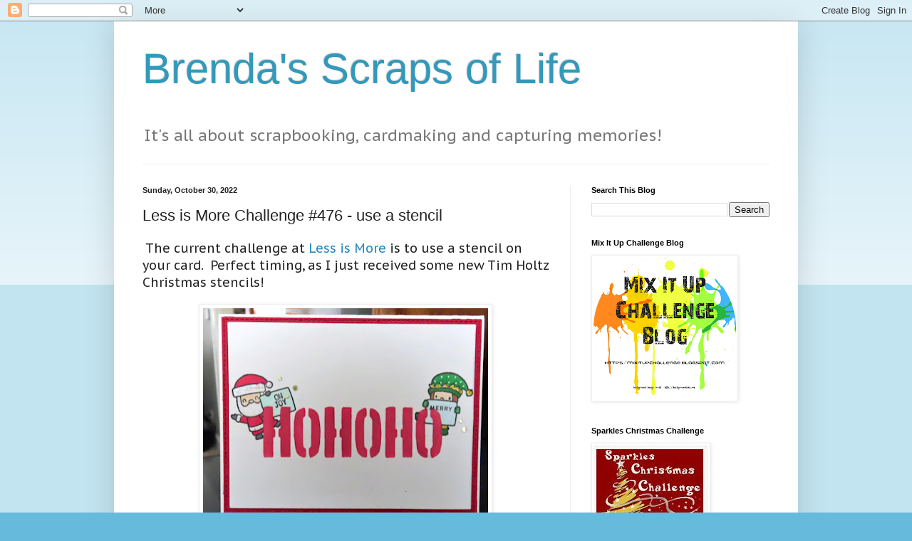

--- FILE ---
content_type: text/html; charset=UTF-8
request_url: https://brendasscrappyblog.blogspot.com/2022/10/less-is-more-challenge-476-use-stencil.html
body_size: 10940
content:
<!DOCTYPE html>
<html class='v2' dir='ltr' lang='en'>
<head>
<link href='https://www.blogger.com/static/v1/widgets/335934321-css_bundle_v2.css' rel='stylesheet' type='text/css'/>
<meta content='width=1100' name='viewport'/>
<meta content='text/html; charset=UTF-8' http-equiv='Content-Type'/>
<meta content='blogger' name='generator'/>
<link href='https://brendasscrappyblog.blogspot.com/favicon.ico' rel='icon' type='image/x-icon'/>
<link href='https://brendasscrappyblog.blogspot.com/2022/10/less-is-more-challenge-476-use-stencil.html' rel='canonical'/>
<link rel="alternate" type="application/atom+xml" title="Brenda&#39;s Scraps of Life - Atom" href="https://brendasscrappyblog.blogspot.com/feeds/posts/default" />
<link rel="alternate" type="application/rss+xml" title="Brenda&#39;s Scraps of Life - RSS" href="https://brendasscrappyblog.blogspot.com/feeds/posts/default?alt=rss" />
<link rel="service.post" type="application/atom+xml" title="Brenda&#39;s Scraps of Life - Atom" href="https://www.blogger.com/feeds/9178598276288796364/posts/default" />

<link rel="alternate" type="application/atom+xml" title="Brenda&#39;s Scraps of Life - Atom" href="https://brendasscrappyblog.blogspot.com/feeds/8954791621621990554/comments/default" />
<!--Can't find substitution for tag [blog.ieCssRetrofitLinks]-->
<link href='https://blogger.googleusercontent.com/img/b/R29vZ2xl/AVvXsEil18PeS99_NPgERVIYjFVRp9Z8sjCYTS1aiDsWASqwQfw08BhwCVpEafnBXaNjE5N_NRXTG3wyrO9hrTeAhg9yyULpereJt1HSPvIeQmc9wASnQyJOoPcYIrXflSL8P2TKBZd_znzhQDwp7L4Sb82q5g4EF10tbxDzxdx1ru7TNAsSJyoKEvYc8TzJEA/w400-h310/ho%20ho%20ho.jpg' rel='image_src'/>
<meta content='https://brendasscrappyblog.blogspot.com/2022/10/less-is-more-challenge-476-use-stencil.html' property='og:url'/>
<meta content='Less is More Challenge #476 - use a stencil' property='og:title'/>
<meta content=' The current challenge at Less is More  is to use a stencil on your card.  Perfect timing, as I just received some new Tim Holtz Christmas s...' property='og:description'/>
<meta content='https://blogger.googleusercontent.com/img/b/R29vZ2xl/AVvXsEil18PeS99_NPgERVIYjFVRp9Z8sjCYTS1aiDsWASqwQfw08BhwCVpEafnBXaNjE5N_NRXTG3wyrO9hrTeAhg9yyULpereJt1HSPvIeQmc9wASnQyJOoPcYIrXflSL8P2TKBZd_znzhQDwp7L4Sb82q5g4EF10tbxDzxdx1ru7TNAsSJyoKEvYc8TzJEA/w1200-h630-p-k-no-nu/ho%20ho%20ho.jpg' property='og:image'/>
<title>Brenda's Scraps of Life: Less is More Challenge #476 - use a stencil</title>
<style type='text/css'>@font-face{font-family:'PT Sans Caption';font-style:normal;font-weight:400;font-display:swap;src:url(//fonts.gstatic.com/s/ptsanscaption/v20/0FlMVP6Hrxmt7-fsUFhlFXNIlpcadw_xYS2ix0YK.woff2)format('woff2');unicode-range:U+0460-052F,U+1C80-1C8A,U+20B4,U+2DE0-2DFF,U+A640-A69F,U+FE2E-FE2F;}@font-face{font-family:'PT Sans Caption';font-style:normal;font-weight:400;font-display:swap;src:url(//fonts.gstatic.com/s/ptsanscaption/v20/0FlMVP6Hrxmt7-fsUFhlFXNIlpcafg_xYS2ix0YK.woff2)format('woff2');unicode-range:U+0301,U+0400-045F,U+0490-0491,U+04B0-04B1,U+2116;}@font-face{font-family:'PT Sans Caption';font-style:normal;font-weight:400;font-display:swap;src:url(//fonts.gstatic.com/s/ptsanscaption/v20/0FlMVP6Hrxmt7-fsUFhlFXNIlpcadA_xYS2ix0YK.woff2)format('woff2');unicode-range:U+0100-02BA,U+02BD-02C5,U+02C7-02CC,U+02CE-02D7,U+02DD-02FF,U+0304,U+0308,U+0329,U+1D00-1DBF,U+1E00-1E9F,U+1EF2-1EFF,U+2020,U+20A0-20AB,U+20AD-20C0,U+2113,U+2C60-2C7F,U+A720-A7FF;}@font-face{font-family:'PT Sans Caption';font-style:normal;font-weight:400;font-display:swap;src:url(//fonts.gstatic.com/s/ptsanscaption/v20/0FlMVP6Hrxmt7-fsUFhlFXNIlpcaeg_xYS2ixw.woff2)format('woff2');unicode-range:U+0000-00FF,U+0131,U+0152-0153,U+02BB-02BC,U+02C6,U+02DA,U+02DC,U+0304,U+0308,U+0329,U+2000-206F,U+20AC,U+2122,U+2191,U+2193,U+2212,U+2215,U+FEFF,U+FFFD;}</style>
<style id='page-skin-1' type='text/css'><!--
/*
-----------------------------------------------
Blogger Template Style
Name:     Simple
Designer: Blogger
URL:      www.blogger.com
----------------------------------------------- */
/* Content
----------------------------------------------- */
body {
font: normal normal 16px PT Sans Caption;
color: #222222;
background: #66bbdd none repeat scroll top left;
padding: 0 40px 40px 40px;
}
html body .region-inner {
min-width: 0;
max-width: 100%;
width: auto;
}
h2 {
font-size: 22px;
}
a:link {
text-decoration:none;
color: #2288bb;
}
a:visited {
text-decoration:none;
color: #2288bb;
}
a:hover {
text-decoration:underline;
color: #2288bb;
}
.body-fauxcolumn-outer .fauxcolumn-inner {
background: transparent url(https://resources.blogblog.com/blogblog/data/1kt/simple/body_gradient_tile_light.png) repeat scroll top left;
_background-image: none;
}
.body-fauxcolumn-outer .cap-top {
position: absolute;
z-index: 1;
height: 400px;
width: 100%;
}
.body-fauxcolumn-outer .cap-top .cap-left {
width: 100%;
background: transparent url(https://resources.blogblog.com/blogblog/data/1kt/simple/gradients_light.png) repeat-x scroll top left;
_background-image: none;
}
.content-outer {
-moz-box-shadow: 0 0 40px rgba(0, 0, 0, .15);
-webkit-box-shadow: 0 0 5px rgba(0, 0, 0, .15);
-goog-ms-box-shadow: 0 0 10px #333333;
box-shadow: 0 0 40px rgba(0, 0, 0, .15);
margin-bottom: 1px;
}
.content-inner {
padding: 10px 10px;
}
.content-inner {
background-color: #ffffff;
}
/* Header
----------------------------------------------- */
.header-outer {
background: transparent none repeat-x scroll 0 -400px;
_background-image: none;
}
.Header h1 {
font: normal normal 60px Arial, Tahoma, Helvetica, FreeSans, sans-serif;
color: #3399bb;
text-shadow: -1px -1px 1px rgba(0, 0, 0, .2);
}
.Header h1 a {
color: #3399bb;
}
.Header .description {
font-size: 140%;
color: #777777;
}
.header-inner .Header .titlewrapper {
padding: 22px 30px;
}
.header-inner .Header .descriptionwrapper {
padding: 0 30px;
}
/* Tabs
----------------------------------------------- */
.tabs-inner .section:first-child {
border-top: 1px solid #eeeeee;
}
.tabs-inner .section:first-child ul {
margin-top: -1px;
border-top: 1px solid #eeeeee;
border-left: 0 solid #eeeeee;
border-right: 0 solid #eeeeee;
}
.tabs-inner .widget ul {
background: #f5f5f5 url(https://resources.blogblog.com/blogblog/data/1kt/simple/gradients_light.png) repeat-x scroll 0 -800px;
_background-image: none;
border-bottom: 1px solid #eeeeee;
margin-top: 0;
margin-left: -30px;
margin-right: -30px;
}
.tabs-inner .widget li a {
display: inline-block;
padding: .6em 1em;
font: normal normal 14px Arial, Tahoma, Helvetica, FreeSans, sans-serif;
color: #999999;
border-left: 1px solid #ffffff;
border-right: 1px solid #eeeeee;
}
.tabs-inner .widget li:first-child a {
border-left: none;
}
.tabs-inner .widget li.selected a, .tabs-inner .widget li a:hover {
color: #000000;
background-color: #eeeeee;
text-decoration: none;
}
/* Columns
----------------------------------------------- */
.main-outer {
border-top: 0 solid #eeeeee;
}
.fauxcolumn-left-outer .fauxcolumn-inner {
border-right: 1px solid #eeeeee;
}
.fauxcolumn-right-outer .fauxcolumn-inner {
border-left: 1px solid #eeeeee;
}
/* Headings
----------------------------------------------- */
div.widget > h2,
div.widget h2.title {
margin: 0 0 1em 0;
font: normal bold 11px Arial, Tahoma, Helvetica, FreeSans, sans-serif;
color: #000000;
}
/* Widgets
----------------------------------------------- */
.widget .zippy {
color: #999999;
text-shadow: 2px 2px 1px rgba(0, 0, 0, .1);
}
.widget .popular-posts ul {
list-style: none;
}
/* Posts
----------------------------------------------- */
h2.date-header {
font: normal bold 11px Arial, Tahoma, Helvetica, FreeSans, sans-serif;
}
.date-header span {
background-color: transparent;
color: #222222;
padding: inherit;
letter-spacing: inherit;
margin: inherit;
}
.main-inner {
padding-top: 30px;
padding-bottom: 30px;
}
.main-inner .column-center-inner {
padding: 0 15px;
}
.main-inner .column-center-inner .section {
margin: 0 15px;
}
.post {
margin: 0 0 25px 0;
}
h3.post-title, .comments h4 {
font: normal normal 22px Arial, Tahoma, Helvetica, FreeSans, sans-serif;
margin: .75em 0 0;
}
.post-body {
font-size: 110%;
line-height: 1.4;
position: relative;
}
.post-body img, .post-body .tr-caption-container, .Profile img, .Image img,
.BlogList .item-thumbnail img {
padding: 2px;
background: #ffffff;
border: 1px solid #eeeeee;
-moz-box-shadow: 1px 1px 5px rgba(0, 0, 0, .1);
-webkit-box-shadow: 1px 1px 5px rgba(0, 0, 0, .1);
box-shadow: 1px 1px 5px rgba(0, 0, 0, .1);
}
.post-body img, .post-body .tr-caption-container {
padding: 5px;
}
.post-body .tr-caption-container {
color: #222222;
}
.post-body .tr-caption-container img {
padding: 0;
background: transparent;
border: none;
-moz-box-shadow: 0 0 0 rgba(0, 0, 0, .1);
-webkit-box-shadow: 0 0 0 rgba(0, 0, 0, .1);
box-shadow: 0 0 0 rgba(0, 0, 0, .1);
}
.post-header {
margin: 0 0 1.5em;
line-height: 1.6;
font-size: 90%;
}
.post-footer {
margin: 20px -2px 0;
padding: 5px 10px;
color: #666666;
background-color: #f9f9f9;
border-bottom: 1px solid #eeeeee;
line-height: 1.6;
font-size: 90%;
}
#comments .comment-author {
padding-top: 1.5em;
border-top: 1px solid #eeeeee;
background-position: 0 1.5em;
}
#comments .comment-author:first-child {
padding-top: 0;
border-top: none;
}
.avatar-image-container {
margin: .2em 0 0;
}
#comments .avatar-image-container img {
border: 1px solid #eeeeee;
}
/* Comments
----------------------------------------------- */
.comments .comments-content .icon.blog-author {
background-repeat: no-repeat;
background-image: url([data-uri]);
}
.comments .comments-content .loadmore a {
border-top: 1px solid #999999;
border-bottom: 1px solid #999999;
}
.comments .comment-thread.inline-thread {
background-color: #f9f9f9;
}
.comments .continue {
border-top: 2px solid #999999;
}
/* Accents
---------------------------------------------- */
.section-columns td.columns-cell {
border-left: 1px solid #eeeeee;
}
.blog-pager {
background: transparent none no-repeat scroll top center;
}
.blog-pager-older-link, .home-link,
.blog-pager-newer-link {
background-color: #ffffff;
padding: 5px;
}
.footer-outer {
border-top: 0 dashed #bbbbbb;
}
/* Mobile
----------------------------------------------- */
body.mobile  {
background-size: auto;
}
.mobile .body-fauxcolumn-outer {
background: transparent none repeat scroll top left;
}
.mobile .body-fauxcolumn-outer .cap-top {
background-size: 100% auto;
}
.mobile .content-outer {
-webkit-box-shadow: 0 0 3px rgba(0, 0, 0, .15);
box-shadow: 0 0 3px rgba(0, 0, 0, .15);
}
.mobile .tabs-inner .widget ul {
margin-left: 0;
margin-right: 0;
}
.mobile .post {
margin: 0;
}
.mobile .main-inner .column-center-inner .section {
margin: 0;
}
.mobile .date-header span {
padding: 0.1em 10px;
margin: 0 -10px;
}
.mobile h3.post-title {
margin: 0;
}
.mobile .blog-pager {
background: transparent none no-repeat scroll top center;
}
.mobile .footer-outer {
border-top: none;
}
.mobile .main-inner, .mobile .footer-inner {
background-color: #ffffff;
}
.mobile-index-contents {
color: #222222;
}
.mobile-link-button {
background-color: #2288bb;
}
.mobile-link-button a:link, .mobile-link-button a:visited {
color: #ffffff;
}
.mobile .tabs-inner .section:first-child {
border-top: none;
}
.mobile .tabs-inner .PageList .widget-content {
background-color: #eeeeee;
color: #000000;
border-top: 1px solid #eeeeee;
border-bottom: 1px solid #eeeeee;
}
.mobile .tabs-inner .PageList .widget-content .pagelist-arrow {
border-left: 1px solid #eeeeee;
}

--></style>
<style id='template-skin-1' type='text/css'><!--
body {
min-width: 960px;
}
.content-outer, .content-fauxcolumn-outer, .region-inner {
min-width: 960px;
max-width: 960px;
_width: 960px;
}
.main-inner .columns {
padding-left: 0;
padding-right: 310px;
}
.main-inner .fauxcolumn-center-outer {
left: 0;
right: 310px;
/* IE6 does not respect left and right together */
_width: expression(this.parentNode.offsetWidth -
parseInt("0") -
parseInt("310px") + 'px');
}
.main-inner .fauxcolumn-left-outer {
width: 0;
}
.main-inner .fauxcolumn-right-outer {
width: 310px;
}
.main-inner .column-left-outer {
width: 0;
right: 100%;
margin-left: -0;
}
.main-inner .column-right-outer {
width: 310px;
margin-right: -310px;
}
#layout {
min-width: 0;
}
#layout .content-outer {
min-width: 0;
width: 800px;
}
#layout .region-inner {
min-width: 0;
width: auto;
}
body#layout div.add_widget {
padding: 8px;
}
body#layout div.add_widget a {
margin-left: 32px;
}
--></style>
<link href='https://www.blogger.com/dyn-css/authorization.css?targetBlogID=9178598276288796364&amp;zx=e8b0382c-408d-4909-b8f5-1a397e2b92ca' media='none' onload='if(media!=&#39;all&#39;)media=&#39;all&#39;' rel='stylesheet'/><noscript><link href='https://www.blogger.com/dyn-css/authorization.css?targetBlogID=9178598276288796364&amp;zx=e8b0382c-408d-4909-b8f5-1a397e2b92ca' rel='stylesheet'/></noscript>
<meta name='google-adsense-platform-account' content='ca-host-pub-1556223355139109'/>
<meta name='google-adsense-platform-domain' content='blogspot.com'/>

</head>
<body class='loading variant-pale'>
<div class='navbar section' id='navbar' name='Navbar'><div class='widget Navbar' data-version='1' id='Navbar1'><script type="text/javascript">
    function setAttributeOnload(object, attribute, val) {
      if(window.addEventListener) {
        window.addEventListener('load',
          function(){ object[attribute] = val; }, false);
      } else {
        window.attachEvent('onload', function(){ object[attribute] = val; });
      }
    }
  </script>
<div id="navbar-iframe-container"></div>
<script type="text/javascript" src="https://apis.google.com/js/platform.js"></script>
<script type="text/javascript">
      gapi.load("gapi.iframes:gapi.iframes.style.bubble", function() {
        if (gapi.iframes && gapi.iframes.getContext) {
          gapi.iframes.getContext().openChild({
              url: 'https://www.blogger.com/navbar/9178598276288796364?po\x3d8954791621621990554\x26origin\x3dhttps://brendasscrappyblog.blogspot.com',
              where: document.getElementById("navbar-iframe-container"),
              id: "navbar-iframe"
          });
        }
      });
    </script><script type="text/javascript">
(function() {
var script = document.createElement('script');
script.type = 'text/javascript';
script.src = '//pagead2.googlesyndication.com/pagead/js/google_top_exp.js';
var head = document.getElementsByTagName('head')[0];
if (head) {
head.appendChild(script);
}})();
</script>
</div></div>
<div class='body-fauxcolumns'>
<div class='fauxcolumn-outer body-fauxcolumn-outer'>
<div class='cap-top'>
<div class='cap-left'></div>
<div class='cap-right'></div>
</div>
<div class='fauxborder-left'>
<div class='fauxborder-right'></div>
<div class='fauxcolumn-inner'>
</div>
</div>
<div class='cap-bottom'>
<div class='cap-left'></div>
<div class='cap-right'></div>
</div>
</div>
</div>
<div class='content'>
<div class='content-fauxcolumns'>
<div class='fauxcolumn-outer content-fauxcolumn-outer'>
<div class='cap-top'>
<div class='cap-left'></div>
<div class='cap-right'></div>
</div>
<div class='fauxborder-left'>
<div class='fauxborder-right'></div>
<div class='fauxcolumn-inner'>
</div>
</div>
<div class='cap-bottom'>
<div class='cap-left'></div>
<div class='cap-right'></div>
</div>
</div>
</div>
<div class='content-outer'>
<div class='content-cap-top cap-top'>
<div class='cap-left'></div>
<div class='cap-right'></div>
</div>
<div class='fauxborder-left content-fauxborder-left'>
<div class='fauxborder-right content-fauxborder-right'></div>
<div class='content-inner'>
<header>
<div class='header-outer'>
<div class='header-cap-top cap-top'>
<div class='cap-left'></div>
<div class='cap-right'></div>
</div>
<div class='fauxborder-left header-fauxborder-left'>
<div class='fauxborder-right header-fauxborder-right'></div>
<div class='region-inner header-inner'>
<div class='header section' id='header' name='Header'><div class='widget Header' data-version='1' id='Header1'>
<div id='header-inner'>
<div class='titlewrapper'>
<h1 class='title'>
<a href='https://brendasscrappyblog.blogspot.com/'>
Brenda's Scraps of Life
</a>
</h1>
</div>
<div class='descriptionwrapper'>
<p class='description'><span>       It's all about scrapbooking, cardmaking and capturing memories!</span></p>
</div>
</div>
</div></div>
</div>
</div>
<div class='header-cap-bottom cap-bottom'>
<div class='cap-left'></div>
<div class='cap-right'></div>
</div>
</div>
</header>
<div class='tabs-outer'>
<div class='tabs-cap-top cap-top'>
<div class='cap-left'></div>
<div class='cap-right'></div>
</div>
<div class='fauxborder-left tabs-fauxborder-left'>
<div class='fauxborder-right tabs-fauxborder-right'></div>
<div class='region-inner tabs-inner'>
<div class='tabs no-items section' id='crosscol' name='Cross-Column'>
</div>
<div class='tabs no-items section' id='crosscol-overflow' name='Cross-Column 2'></div>
</div>
</div>
<div class='tabs-cap-bottom cap-bottom'>
<div class='cap-left'></div>
<div class='cap-right'></div>
</div>
</div>
<div class='main-outer'>
<div class='main-cap-top cap-top'>
<div class='cap-left'></div>
<div class='cap-right'></div>
</div>
<div class='fauxborder-left main-fauxborder-left'>
<div class='fauxborder-right main-fauxborder-right'></div>
<div class='region-inner main-inner'>
<div class='columns fauxcolumns'>
<div class='fauxcolumn-outer fauxcolumn-center-outer'>
<div class='cap-top'>
<div class='cap-left'></div>
<div class='cap-right'></div>
</div>
<div class='fauxborder-left'>
<div class='fauxborder-right'></div>
<div class='fauxcolumn-inner'>
</div>
</div>
<div class='cap-bottom'>
<div class='cap-left'></div>
<div class='cap-right'></div>
</div>
</div>
<div class='fauxcolumn-outer fauxcolumn-left-outer'>
<div class='cap-top'>
<div class='cap-left'></div>
<div class='cap-right'></div>
</div>
<div class='fauxborder-left'>
<div class='fauxborder-right'></div>
<div class='fauxcolumn-inner'>
</div>
</div>
<div class='cap-bottom'>
<div class='cap-left'></div>
<div class='cap-right'></div>
</div>
</div>
<div class='fauxcolumn-outer fauxcolumn-right-outer'>
<div class='cap-top'>
<div class='cap-left'></div>
<div class='cap-right'></div>
</div>
<div class='fauxborder-left'>
<div class='fauxborder-right'></div>
<div class='fauxcolumn-inner'>
</div>
</div>
<div class='cap-bottom'>
<div class='cap-left'></div>
<div class='cap-right'></div>
</div>
</div>
<!-- corrects IE6 width calculation -->
<div class='columns-inner'>
<div class='column-center-outer'>
<div class='column-center-inner'>
<div class='main section' id='main' name='Main'><div class='widget Blog' data-version='1' id='Blog1'>
<div class='blog-posts hfeed'>

          <div class="date-outer">
        
<h2 class='date-header'><span>Sunday, October 30, 2022</span></h2>

          <div class="date-posts">
        
<div class='post-outer'>
<div class='post hentry uncustomized-post-template' itemprop='blogPost' itemscope='itemscope' itemtype='http://schema.org/BlogPosting'>
<meta content='https://blogger.googleusercontent.com/img/b/R29vZ2xl/AVvXsEil18PeS99_NPgERVIYjFVRp9Z8sjCYTS1aiDsWASqwQfw08BhwCVpEafnBXaNjE5N_NRXTG3wyrO9hrTeAhg9yyULpereJt1HSPvIeQmc9wASnQyJOoPcYIrXflSL8P2TKBZd_znzhQDwp7L4Sb82q5g4EF10tbxDzxdx1ru7TNAsSJyoKEvYc8TzJEA/w400-h310/ho%20ho%20ho.jpg' itemprop='image_url'/>
<meta content='9178598276288796364' itemprop='blogId'/>
<meta content='8954791621621990554' itemprop='postId'/>
<a name='8954791621621990554'></a>
<h3 class='post-title entry-title' itemprop='name'>
Less is More Challenge #476 - use a stencil
</h3>
<div class='post-header'>
<div class='post-header-line-1'></div>
</div>
<div class='post-body entry-content' id='post-body-8954791621621990554' itemprop='description articleBody'>
<p>&nbsp;The current challenge at <a href="http://simplylessismoore.blogspot.com/">Less is More</a> is to use a stencil on your card.&nbsp; Perfect timing, as I just received some new Tim Holtz Christmas stencils!</p><div class="separator" style="clear: both; text-align: center;"><a href="https://blogger.googleusercontent.com/img/b/R29vZ2xl/AVvXsEil18PeS99_NPgERVIYjFVRp9Z8sjCYTS1aiDsWASqwQfw08BhwCVpEafnBXaNjE5N_NRXTG3wyrO9hrTeAhg9yyULpereJt1HSPvIeQmc9wASnQyJOoPcYIrXflSL8P2TKBZd_znzhQDwp7L4Sb82q5g4EF10tbxDzxdx1ru7TNAsSJyoKEvYc8TzJEA/s1000/ho%20ho%20ho.jpg" imageanchor="1" style="margin-left: 1em; margin-right: 1em;"><img border="0" data-original-height="774" data-original-width="1000" height="310" src="https://blogger.googleusercontent.com/img/b/R29vZ2xl/AVvXsEil18PeS99_NPgERVIYjFVRp9Z8sjCYTS1aiDsWASqwQfw08BhwCVpEafnBXaNjE5N_NRXTG3wyrO9hrTeAhg9yyULpereJt1HSPvIeQmc9wASnQyJOoPcYIrXflSL8P2TKBZd_znzhQDwp7L4Sb82q5g4EF10tbxDzxdx1ru7TNAsSJyoKEvYc8TzJEA/w400-h310/ho%20ho%20ho.jpg" width="400" /></a></div><div class="separator" style="clear: both; text-align: center;"><br /></div><div class="separator" style="clear: both; text-align: center;">I stenciled the "ho ho ho" on the card front, then masked off some of letters to stamp the Santa and elf images.&nbsp; Just added a little bit of Stickles to Santa's fur and a few tiny glitter stickers. I love these Tim Holtz stencils and can't wait to use them on more cards and scrapbook pages.</div><div class="separator" style="clear: both; text-align: center;"><br /></div><br /><p><br /></p>
<div style='clear: both;'></div>
</div>
<div class='post-footer'>
<div class='post-footer-line post-footer-line-1'>
<span class='post-author vcard'>
</span>
<span class='post-timestamp'>
at
<meta content='https://brendasscrappyblog.blogspot.com/2022/10/less-is-more-challenge-476-use-stencil.html' itemprop='url'/>
<a class='timestamp-link' href='https://brendasscrappyblog.blogspot.com/2022/10/less-is-more-challenge-476-use-stencil.html' rel='bookmark' title='permanent link'><abbr class='published' itemprop='datePublished' title='2022-10-30T10:46:00-04:00'>10:46&#8239;AM</abbr></a>
</span>
<span class='post-comment-link'>
</span>
<span class='post-icons'>
<span class='item-control blog-admin pid-776427227'>
<a href='https://www.blogger.com/post-edit.g?blogID=9178598276288796364&postID=8954791621621990554&from=pencil' title='Edit Post'>
<img alt='' class='icon-action' height='18' src='https://resources.blogblog.com/img/icon18_edit_allbkg.gif' width='18'/>
</a>
</span>
</span>
<div class='post-share-buttons goog-inline-block'>
</div>
</div>
<div class='post-footer-line post-footer-line-2'>
<span class='post-labels'>
Labels:
<a href='https://brendasscrappyblog.blogspot.com/search/label/Less%20Is%20More%20%23476' rel='tag'>Less Is More #476</a>
</span>
</div>
<div class='post-footer-line post-footer-line-3'>
<span class='post-location'>
</span>
</div>
</div>
</div>
<div class='comments' id='comments'>
<a name='comments'></a>
<h4>1 comment:</h4>
<div id='Blog1_comments-block-wrapper'>
<dl class='avatar-comment-indent' id='comments-block'>
<dt class='comment-author ' id='c7910248295717326650'>
<a name='c7910248295717326650'></a>
<div class="avatar-image-container vcard"><span dir="ltr"><a href="https://www.blogger.com/profile/04542813030065652376" target="" rel="nofollow" onclick="" class="avatar-hovercard" id="av-7910248295717326650-04542813030065652376"><img src="https://resources.blogblog.com/img/blank.gif" width="35" height="35" class="delayLoad" style="display: none;" longdesc="//4.bp.blogspot.com/-x-oB_N4nshY/ZbfEP2_bRkI/AAAAAAAAIXs/mpFTr9seeRYUSoi1PmnhCJcWzco5PoMQACK4BGAYYCw/s35/New%252520Profile%252520Pic.JPG" alt="" title="Sid">

<noscript><img src="//4.bp.blogspot.com/-x-oB_N4nshY/ZbfEP2_bRkI/AAAAAAAAIXs/mpFTr9seeRYUSoi1PmnhCJcWzco5PoMQACK4BGAYYCw/s35/New%252520Profile%252520Pic.JPG" width="35" height="35" class="photo" alt=""></noscript></a></span></div>
<a href='https://www.blogger.com/profile/04542813030065652376' rel='nofollow'>Sid</a>
said...
</dt>
<dd class='comment-body' id='Blog1_cmt-7910248295717326650'>
<p>
Hi Linda &amp; thanks for playing along at &#39;Less Is More&#39; with your bold CAS card, great use of a stencil ..... Sid xx
</p>
</dd>
<dd class='comment-footer'>
<span class='comment-timestamp'>
<a href='https://brendasscrappyblog.blogspot.com/2022/10/less-is-more-challenge-476-use-stencil.html?showComment=1667213865011#c7910248295717326650' title='comment permalink'>
October 31, 2022 at 6:57&#8239;AM
</a>
<span class='item-control blog-admin pid-661659665'>
<a class='comment-delete' href='https://www.blogger.com/comment/delete/9178598276288796364/7910248295717326650' title='Delete Comment'>
<img src='https://resources.blogblog.com/img/icon_delete13.gif'/>
</a>
</span>
</span>
</dd>
</dl>
</div>
<p class='comment-footer'>
<a href='https://www.blogger.com/comment/fullpage/post/9178598276288796364/8954791621621990554' onclick='javascript:window.open(this.href, "bloggerPopup", "toolbar=0,location=0,statusbar=1,menubar=0,scrollbars=yes,width=640,height=500"); return false;'>Post a Comment</a>
</p>
</div>
</div>

        </div></div>
      
</div>
<div class='blog-pager' id='blog-pager'>
<span id='blog-pager-newer-link'>
<a class='blog-pager-newer-link' href='https://brendasscrappyblog.blogspot.com/2022/11/mix-it-up-challenge-blog-challenge-62.html' id='Blog1_blog-pager-newer-link' title='Newer Post'>Newer Post</a>
</span>
<span id='blog-pager-older-link'>
<a class='blog-pager-older-link' href='https://brendasscrappyblog.blogspot.com/2022/09/tictactoe-challenge-180.html' id='Blog1_blog-pager-older-link' title='Older Post'>Older Post</a>
</span>
<a class='home-link' href='https://brendasscrappyblog.blogspot.com/'>Home</a>
</div>
<div class='clear'></div>
<div class='post-feeds'>
<div class='feed-links'>
Subscribe to:
<a class='feed-link' href='https://brendasscrappyblog.blogspot.com/feeds/8954791621621990554/comments/default' target='_blank' type='application/atom+xml'>Post Comments (Atom)</a>
</div>
</div>
</div></div>
</div>
</div>
<div class='column-left-outer'>
<div class='column-left-inner'>
<aside>
</aside>
</div>
</div>
<div class='column-right-outer'>
<div class='column-right-inner'>
<aside>
<div class='sidebar section' id='sidebar-right-1'><div class='widget BlogSearch' data-version='1' id='BlogSearch1'>
<h2 class='title'>Search This Blog</h2>
<div class='widget-content'>
<div id='BlogSearch1_form'>
<form action='https://brendasscrappyblog.blogspot.com/search' class='gsc-search-box' target='_top'>
<table cellpadding='0' cellspacing='0' class='gsc-search-box'>
<tbody>
<tr>
<td class='gsc-input'>
<input autocomplete='off' class='gsc-input' name='q' size='10' title='search' type='text' value=''/>
</td>
<td class='gsc-search-button'>
<input class='gsc-search-button' title='search' type='submit' value='Search'/>
</td>
</tr>
</tbody>
</table>
</form>
</div>
</div>
<div class='clear'></div>
</div><div class='widget Image' data-version='1' id='Image2'>
<h2>Mix It Up Challenge Blog</h2>
<div class='widget-content'>
<a href='https://mixitupchallenge.blogspot.com/p/new-badges.html'>
<img alt='Mix It Up Challenge Blog' height='200' id='Image2_img' src='https://blogger.googleusercontent.com/img/a/AVvXsEiWkF3EcnOrHGHqR4f87UR2AmLvnh4oc0h2rwyeOaAVyyz97Lyt8Nh0_b4ic5FYsC9w04ZpWgsXGBfV-ZbaBp8_pHHf5iX6tidPIz-RKHWwTeFYXxMgHWUQjmQyDQSH_vsJg8t3aF5HCgfw5cmJsoNx4CuJ1dZ6v7483fTp4c4ZkiE9tyd90zVYuMda3A=s200' width='200'/>
</a>
<br/>
</div>
<div class='clear'></div>
</div><div class='widget Image' data-version='1' id='Image5'>
<h2>Sparkles Christmas Challenge</h2>
<div class='widget-content'>
<img alt='Sparkles Christmas Challenge' height='124' id='Image5_img' src='https://blogger.googleusercontent.com/img/a/AVvXsEjkh-6SthHFYDORKyXD6TaoE2ur7ptN2GyzjrYba_9DpKAz1MAZYWhpj-R1lys6_6J6wyPcofyvfq-o5HHoWM5cfCY2QY3WzbowkmsdCZAhz4SXFZJ6BemKaqZYeEakymwcK88XzpDHKvxtqpSzBtx3y7GZbMvNOy28Z_-8SBsvvBPKreJI7n-UztiPYcBm=s161' width='161'/>
<br/>
</div>
<div class='clear'></div>
</div><div class='widget Image' data-version='1' id='Image6'>
<h2>Freshly Made Sketches</h2>
<div class='widget-content'>
<img alt='Freshly Made Sketches' height='165' id='Image6_img' src='https://blogger.googleusercontent.com/img/a/AVvXsEhjLfWEhK05ceyp9ppds0363gTpJyUbqBdGviu0Nz2j1dHnlgQ47PUdEKiwIbdQOmUIXQN2j9LiW3FfHHQQzUI24r7b7pG6P5-YbsPM6h4_He8asFXJUIgZefx-vAUl6JmpX3QoNU3wHCXaxKjAvmU-mI0wCEdBfuYwV2rI56wI6ZhYJLSBY5l7hMksGw=s165' width='165'/>
<br/>
</div>
<div class='clear'></div>
</div><div class='widget Image' data-version='1' id='Image4'>
<h2>Tuesday Morning Sketches</h2>
<div class='widget-content'>
<img alt='Tuesday Morning Sketches' height='194' id='Image4_img' src='https://blogger.googleusercontent.com/img/a/AVvXsEifF2EYm0vZanoQE3NDCVdfEhyP1f9gGuPLD8z1Y2VgDQWFbxYrFlei2qMAh59Tbf_CMI6jK7dp4TJERZLDtAzov1-9t2Ou5IiUSbVRGu9R0Fa7_kYSrmWd6cdOUaRiQoLmZRxHrR7lrvpG5Bas3ytlk-v9Ywg8T27Za6_4D-0u4l6fSnC6bP7xpOeuiQ=s200' width='200'/>
<br/>
</div>
<div class='clear'></div>
</div><div class='widget Image' data-version='1' id='Image3'>
<h2>Designers Choice TicTacToe</h2>
<div class='widget-content'>
<img alt='Designers Choice TicTacToe' height='250' id='Image3_img' src='https://blogger.googleusercontent.com/img/b/R29vZ2xl/AVvXsEjHEHSO-q-Vr0Iqy8cD5qsqqR6oaSrSy0l4dB7cs2SbP6nhzpiXVP-Hc-8ciEXtU14Oa2O01T-usJdP83ArL5NU8oRsgkEPmC2in7tX4uOS4_R8948QH9vX0T3KDBxQumFJB-PKj2t0F-Hv/s250/tttc-designerpick-badge.png' width='250'/>
<br/>
</div>
<div class='clear'></div>
</div><div class='widget Image' data-version='1' id='Image11'>
<h2>AAA cards</h2>
<div class='widget-content'>
<img alt='AAA cards' height='133' id='Image11_img' src='https://blogger.googleusercontent.com/img/b/R29vZ2xl/AVvXsEi_ukoshPIQH3wD9yqfR_V2rOJA0M9-lFwBsdMm0AjZHD_d45mHkvksaBHPt5EjdJV8JyIo8-rvzGpOeyl4gTvMLz3BVRe4rq0WHtz-FT7mmK5xQL-cd6OuUJb_JteA8C5nqUFHRtpO7YtZ/s1600/2019+Top+Three.jpg' width='265'/>
<br/>
</div>
<div class='clear'></div>
</div><div class='widget Image' data-version='1' id='Image8'>
<h2>CAS on Sunday favorite</h2>
<div class='widget-content'>
<a href='http://http://cleanandsimpleonsunday.blogspot.com/'>
<img alt='CAS on Sunday favorite' height='168' id='Image8_img' src='https://blogger.googleusercontent.com/img/b/R29vZ2xl/AVvXsEgSznLui-kiAqxz0xXtliOh2uvRZobraXmOO5Yx4Bo5D07eiPjcZZ-VquFExDcMbjc386D2O9-fe5CNmtmc8rjdjBmi-9tK-p9IxvN8mVKUaOw5jHB6cONZ8c1ZPJ0CMi2Vc5wUQXCb3bGi/s1600/Favorite+Friday.jpg' width='250'/>
</a>
<br/>
</div>
<div class='clear'></div>
</div><div class='widget Image' data-version='1' id='Image1'>
<h2>Christmas Kickstart Top Pick</h2>
<div class='widget-content'>
<img alt='Christmas Kickstart Top Pick' height='265' id='Image1_img' src='https://blogger.googleusercontent.com/img/b/R29vZ2xl/AVvXsEjxh12FYC9tV6K5KiFKbh3J5JAdaThqNO5Zl3zZuMj7CsLV0cojXM6t5a0qzueIX1LUPzEDl0aXJe5X5S7u0yLVurz9DfbbvGFEN5Kn3sdbUfpWrt2bxfotUIU1xJBGX6X84J_8HoJgjvxt/s265/Top+Pick+jPEG.jpg' width='223'/>
<br/>
</div>
<div class='clear'></div>
</div></div>
<table border='0' cellpadding='0' cellspacing='0' class='section-columns columns-2'>
<tbody>
<tr>
<td class='first columns-cell'>
<div class='sidebar section' id='sidebar-right-2-1'><div class='widget Image' data-version='1' id='Image7'>
<h2>FarmQuest Challenge Blog</h2>
<div class='widget-content'>
<img alt='FarmQuest Challenge Blog' height='170' id='Image7_img' src='https://blogger.googleusercontent.com/img/a/AVvXsEiwocg5YsX_nJqZAxr-tkAl7MNw1eCjSJHmwWmNQwkqzQlCvUNxFf98sd8P-KZUj_RLRos_hYmy_JOgjVDvll1Hyf5zwyV-TYvDaUsdbJbWTMPSnYe9iXrZOhpxXy-iuQLtU3rEeHnaCW9nKmZduWHneKH_WgLWah75SkRNUIRjiKdkhn8FhIyfhZ0=s302' width='302'/>
<br/>
</div>
<div class='clear'></div>
</div></div>
</td>
<td class='columns-cell'>
<div class='sidebar no-items section' id='sidebar-right-2-2'></div>
</td>
</tr>
</tbody>
</table>
<div class='sidebar no-items section' id='sidebar-right-3'></div>
</aside>
</div>
</div>
</div>
<div style='clear: both'></div>
<!-- columns -->
</div>
<!-- main -->
</div>
</div>
<div class='main-cap-bottom cap-bottom'>
<div class='cap-left'></div>
<div class='cap-right'></div>
</div>
</div>
<footer>
<div class='footer-outer'>
<div class='footer-cap-top cap-top'>
<div class='cap-left'></div>
<div class='cap-right'></div>
</div>
<div class='fauxborder-left footer-fauxborder-left'>
<div class='fauxborder-right footer-fauxborder-right'></div>
<div class='region-inner footer-inner'>
<div class='foot no-items section' id='footer-1'></div>
<table border='0' cellpadding='0' cellspacing='0' class='section-columns columns-2'>
<tbody>
<tr>
<td class='first columns-cell'>
<div class='foot no-items section' id='footer-2-1'></div>
</td>
<td class='columns-cell'>
<div class='foot no-items section' id='footer-2-2'></div>
</td>
</tr>
</tbody>
</table>
<!-- outside of the include in order to lock Attribution widget -->
<div class='foot section' id='footer-3' name='Footer'><div class='widget Attribution' data-version='1' id='Attribution1'>
<div class='widget-content' style='text-align: center;'>
Simple theme. Powered by <a href='https://www.blogger.com' target='_blank'>Blogger</a>.
</div>
<div class='clear'></div>
</div></div>
</div>
</div>
<div class='footer-cap-bottom cap-bottom'>
<div class='cap-left'></div>
<div class='cap-right'></div>
</div>
</div>
</footer>
<!-- content -->
</div>
</div>
<div class='content-cap-bottom cap-bottom'>
<div class='cap-left'></div>
<div class='cap-right'></div>
</div>
</div>
</div>
<script type='text/javascript'>
    window.setTimeout(function() {
        document.body.className = document.body.className.replace('loading', '');
      }, 10);
  </script>

<script type="text/javascript" src="https://www.blogger.com/static/v1/widgets/2028843038-widgets.js"></script>
<script type='text/javascript'>
window['__wavt'] = 'AOuZoY7YCWLqYWrpCVHohdaUvpGjfuXdFg:1769884873557';_WidgetManager._Init('//www.blogger.com/rearrange?blogID\x3d9178598276288796364','//brendasscrappyblog.blogspot.com/2022/10/less-is-more-challenge-476-use-stencil.html','9178598276288796364');
_WidgetManager._SetDataContext([{'name': 'blog', 'data': {'blogId': '9178598276288796364', 'title': 'Brenda\x27s Scraps of Life', 'url': 'https://brendasscrappyblog.blogspot.com/2022/10/less-is-more-challenge-476-use-stencil.html', 'canonicalUrl': 'https://brendasscrappyblog.blogspot.com/2022/10/less-is-more-challenge-476-use-stencil.html', 'homepageUrl': 'https://brendasscrappyblog.blogspot.com/', 'searchUrl': 'https://brendasscrappyblog.blogspot.com/search', 'canonicalHomepageUrl': 'https://brendasscrappyblog.blogspot.com/', 'blogspotFaviconUrl': 'https://brendasscrappyblog.blogspot.com/favicon.ico', 'bloggerUrl': 'https://www.blogger.com', 'hasCustomDomain': false, 'httpsEnabled': true, 'enabledCommentProfileImages': true, 'gPlusViewType': 'FILTERED_POSTMOD', 'adultContent': false, 'analyticsAccountNumber': '', 'encoding': 'UTF-8', 'locale': 'en', 'localeUnderscoreDelimited': 'en', 'languageDirection': 'ltr', 'isPrivate': false, 'isMobile': false, 'isMobileRequest': false, 'mobileClass': '', 'isPrivateBlog': false, 'isDynamicViewsAvailable': true, 'feedLinks': '\x3clink rel\x3d\x22alternate\x22 type\x3d\x22application/atom+xml\x22 title\x3d\x22Brenda\x26#39;s Scraps of Life - Atom\x22 href\x3d\x22https://brendasscrappyblog.blogspot.com/feeds/posts/default\x22 /\x3e\n\x3clink rel\x3d\x22alternate\x22 type\x3d\x22application/rss+xml\x22 title\x3d\x22Brenda\x26#39;s Scraps of Life - RSS\x22 href\x3d\x22https://brendasscrappyblog.blogspot.com/feeds/posts/default?alt\x3drss\x22 /\x3e\n\x3clink rel\x3d\x22service.post\x22 type\x3d\x22application/atom+xml\x22 title\x3d\x22Brenda\x26#39;s Scraps of Life - Atom\x22 href\x3d\x22https://www.blogger.com/feeds/9178598276288796364/posts/default\x22 /\x3e\n\n\x3clink rel\x3d\x22alternate\x22 type\x3d\x22application/atom+xml\x22 title\x3d\x22Brenda\x26#39;s Scraps of Life - Atom\x22 href\x3d\x22https://brendasscrappyblog.blogspot.com/feeds/8954791621621990554/comments/default\x22 /\x3e\n', 'meTag': '', 'adsenseHostId': 'ca-host-pub-1556223355139109', 'adsenseHasAds': false, 'adsenseAutoAds': false, 'boqCommentIframeForm': true, 'loginRedirectParam': '', 'view': '', 'dynamicViewsCommentsSrc': '//www.blogblog.com/dynamicviews/4224c15c4e7c9321/js/comments.js', 'dynamicViewsScriptSrc': '//www.blogblog.com/dynamicviews/488fc340cdb1c4a9', 'plusOneApiSrc': 'https://apis.google.com/js/platform.js', 'disableGComments': true, 'interstitialAccepted': false, 'sharing': {'platforms': [{'name': 'Get link', 'key': 'link', 'shareMessage': 'Get link', 'target': ''}, {'name': 'Facebook', 'key': 'facebook', 'shareMessage': 'Share to Facebook', 'target': 'facebook'}, {'name': 'BlogThis!', 'key': 'blogThis', 'shareMessage': 'BlogThis!', 'target': 'blog'}, {'name': 'X', 'key': 'twitter', 'shareMessage': 'Share to X', 'target': 'twitter'}, {'name': 'Pinterest', 'key': 'pinterest', 'shareMessage': 'Share to Pinterest', 'target': 'pinterest'}, {'name': 'Email', 'key': 'email', 'shareMessage': 'Email', 'target': 'email'}], 'disableGooglePlus': true, 'googlePlusShareButtonWidth': 0, 'googlePlusBootstrap': '\x3cscript type\x3d\x22text/javascript\x22\x3ewindow.___gcfg \x3d {\x27lang\x27: \x27en\x27};\x3c/script\x3e'}, 'hasCustomJumpLinkMessage': false, 'jumpLinkMessage': 'Read more', 'pageType': 'item', 'postId': '8954791621621990554', 'postImageThumbnailUrl': 'https://blogger.googleusercontent.com/img/b/R29vZ2xl/AVvXsEil18PeS99_NPgERVIYjFVRp9Z8sjCYTS1aiDsWASqwQfw08BhwCVpEafnBXaNjE5N_NRXTG3wyrO9hrTeAhg9yyULpereJt1HSPvIeQmc9wASnQyJOoPcYIrXflSL8P2TKBZd_znzhQDwp7L4Sb82q5g4EF10tbxDzxdx1ru7TNAsSJyoKEvYc8TzJEA/s72-w400-c-h310/ho%20ho%20ho.jpg', 'postImageUrl': 'https://blogger.googleusercontent.com/img/b/R29vZ2xl/AVvXsEil18PeS99_NPgERVIYjFVRp9Z8sjCYTS1aiDsWASqwQfw08BhwCVpEafnBXaNjE5N_NRXTG3wyrO9hrTeAhg9yyULpereJt1HSPvIeQmc9wASnQyJOoPcYIrXflSL8P2TKBZd_znzhQDwp7L4Sb82q5g4EF10tbxDzxdx1ru7TNAsSJyoKEvYc8TzJEA/w400-h310/ho%20ho%20ho.jpg', 'pageName': 'Less is More Challenge #476 - use a stencil', 'pageTitle': 'Brenda\x27s Scraps of Life: Less is More Challenge #476 - use a stencil'}}, {'name': 'features', 'data': {}}, {'name': 'messages', 'data': {'edit': 'Edit', 'linkCopiedToClipboard': 'Link copied to clipboard!', 'ok': 'Ok', 'postLink': 'Post Link'}}, {'name': 'template', 'data': {'name': 'Simple', 'localizedName': 'Simple', 'isResponsive': false, 'isAlternateRendering': false, 'isCustom': false, 'variant': 'pale', 'variantId': 'pale'}}, {'name': 'view', 'data': {'classic': {'name': 'classic', 'url': '?view\x3dclassic'}, 'flipcard': {'name': 'flipcard', 'url': '?view\x3dflipcard'}, 'magazine': {'name': 'magazine', 'url': '?view\x3dmagazine'}, 'mosaic': {'name': 'mosaic', 'url': '?view\x3dmosaic'}, 'sidebar': {'name': 'sidebar', 'url': '?view\x3dsidebar'}, 'snapshot': {'name': 'snapshot', 'url': '?view\x3dsnapshot'}, 'timeslide': {'name': 'timeslide', 'url': '?view\x3dtimeslide'}, 'isMobile': false, 'title': 'Less is More Challenge #476 - use a stencil', 'description': '\xa0The current challenge at Less is More  is to use a stencil on your card.\xa0 Perfect timing, as I just received some new Tim Holtz Christmas s...', 'featuredImage': 'https://blogger.googleusercontent.com/img/b/R29vZ2xl/AVvXsEil18PeS99_NPgERVIYjFVRp9Z8sjCYTS1aiDsWASqwQfw08BhwCVpEafnBXaNjE5N_NRXTG3wyrO9hrTeAhg9yyULpereJt1HSPvIeQmc9wASnQyJOoPcYIrXflSL8P2TKBZd_znzhQDwp7L4Sb82q5g4EF10tbxDzxdx1ru7TNAsSJyoKEvYc8TzJEA/w400-h310/ho%20ho%20ho.jpg', 'url': 'https://brendasscrappyblog.blogspot.com/2022/10/less-is-more-challenge-476-use-stencil.html', 'type': 'item', 'isSingleItem': true, 'isMultipleItems': false, 'isError': false, 'isPage': false, 'isPost': true, 'isHomepage': false, 'isArchive': false, 'isLabelSearch': false, 'postId': 8954791621621990554}}]);
_WidgetManager._RegisterWidget('_NavbarView', new _WidgetInfo('Navbar1', 'navbar', document.getElementById('Navbar1'), {}, 'displayModeFull'));
_WidgetManager._RegisterWidget('_HeaderView', new _WidgetInfo('Header1', 'header', document.getElementById('Header1'), {}, 'displayModeFull'));
_WidgetManager._RegisterWidget('_BlogView', new _WidgetInfo('Blog1', 'main', document.getElementById('Blog1'), {'cmtInteractionsEnabled': false}, 'displayModeFull'));
_WidgetManager._RegisterWidget('_BlogSearchView', new _WidgetInfo('BlogSearch1', 'sidebar-right-1', document.getElementById('BlogSearch1'), {}, 'displayModeFull'));
_WidgetManager._RegisterWidget('_ImageView', new _WidgetInfo('Image2', 'sidebar-right-1', document.getElementById('Image2'), {'resize': false}, 'displayModeFull'));
_WidgetManager._RegisterWidget('_ImageView', new _WidgetInfo('Image5', 'sidebar-right-1', document.getElementById('Image5'), {'resize': false}, 'displayModeFull'));
_WidgetManager._RegisterWidget('_ImageView', new _WidgetInfo('Image6', 'sidebar-right-1', document.getElementById('Image6'), {'resize': true}, 'displayModeFull'));
_WidgetManager._RegisterWidget('_ImageView', new _WidgetInfo('Image4', 'sidebar-right-1', document.getElementById('Image4'), {'resize': false}, 'displayModeFull'));
_WidgetManager._RegisterWidget('_ImageView', new _WidgetInfo('Image3', 'sidebar-right-1', document.getElementById('Image3'), {'resize': true}, 'displayModeFull'));
_WidgetManager._RegisterWidget('_ImageView', new _WidgetInfo('Image11', 'sidebar-right-1', document.getElementById('Image11'), {'resize': true}, 'displayModeFull'));
_WidgetManager._RegisterWidget('_ImageView', new _WidgetInfo('Image8', 'sidebar-right-1', document.getElementById('Image8'), {'resize': true}, 'displayModeFull'));
_WidgetManager._RegisterWidget('_ImageView', new _WidgetInfo('Image1', 'sidebar-right-1', document.getElementById('Image1'), {'resize': true}, 'displayModeFull'));
_WidgetManager._RegisterWidget('_ImageView', new _WidgetInfo('Image7', 'sidebar-right-2-1', document.getElementById('Image7'), {'resize': false}, 'displayModeFull'));
_WidgetManager._RegisterWidget('_AttributionView', new _WidgetInfo('Attribution1', 'footer-3', document.getElementById('Attribution1'), {}, 'displayModeFull'));
</script>
</body>
</html>